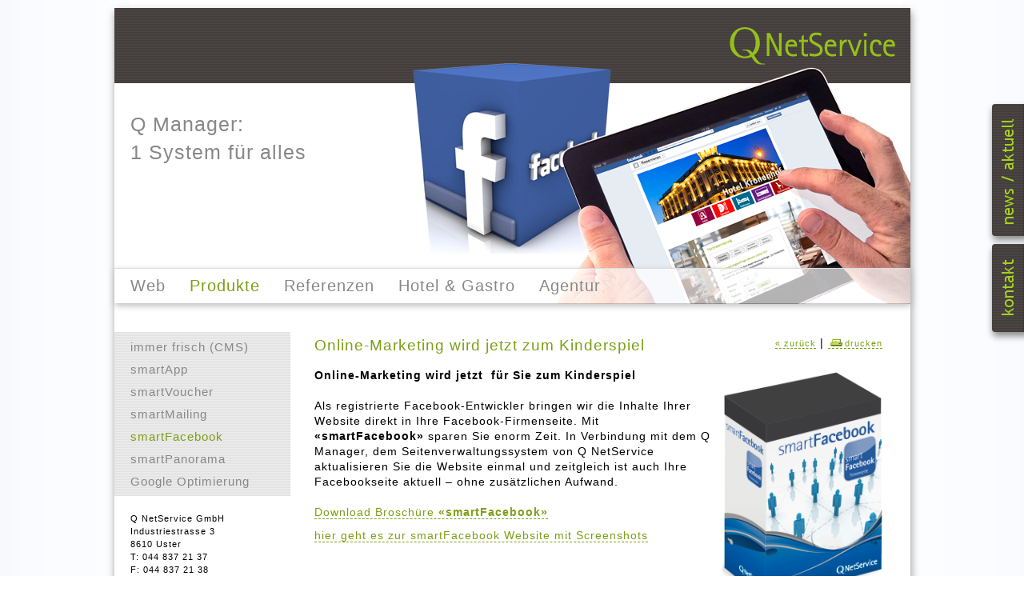

--- FILE ---
content_type: text/html; charset=UTF-8
request_url: http://www.qnetservice.ch/index.cfm?Page=M20
body_size: 5706
content:
<!DOCTYPE html>
<html>
<head>
<!-- 

     __NNFNN__.
   _NF`      "NN_                                                                                 
 ,NNF          4NL   (NN.    ()            _   ,JNF""4N                         N
 NNF           ´NN)  (NNN.   4)            N   (N                                                 
(NN)            NNN  (N)4N.  4)  ,JNFNN. (NNNN)´NL_      _NN"NL.  NLNF(N.    JN M  ,JNFNN. ,NN"NL.
(NN)            NNN  (N) 4N. ()  NN___JN   N     ""NN_. (NL___NL ´NN   4N   (N` M  NF   "4 JL___NN,
 NNL           ,NN)  (N)  4N.J)  NF        N        ´4N)(N""""   (N)    NL ,N)  M (N)      N)` ´" 
 ´NNL   """NL_,NNF   (N)   4NN)  NL        N         ,N)(N)       N)    ´NLNF   M  NL      4L     
   "NN.     4NNN"    (N)    4N)  ´4N____   N__.(____JNF  "NL___.  N)     ´NN`   M  ´4N___.  NL___.
     ""4NNNN""NN.                   ´""     ""   """        ""`                        ´""     ""` 
              ´4N_ 
                ´"4__. 

========================================================================|
|       Auftraggeber:           Q NetService AG                         |
|       Projekt:                www.qnetservice.ch                      |
|       Projektleitung:         Ron Frank                               |
|       Autor der Datei:        Reto Graf  / Ron Frank                  |
|       Live-Schaltung:         30.04.2014                              |
|==================================================================== -->



<meta http-equiv="Content-Type" content="text/html; charset=utf-8" />


<meta http-equiv="refresh" content="600; URL=index.cfm?Page=M20" />


<link rel="shortcut icon" href="/pic/icon.ico">




	<title>Q NetService - Webdesign / Webprogramming / Homepage / Websites für Firmen</title>

	<meta name="description" content="" />
	<meta name="keywords" content="" />
	
		



<script type="text/javascript" src="https://www.qnetservice.ch/_jquery/jquery-1.9.1.min.js"></script>


<script src="https://www.qnetservice.ch/_jquery/lightbox2-6/js/lightbox-2.6.min.js"></script>
<link href="https://www.qnetservice.ch/_jquery/lightbox2-6/css/lightbox.css" rel="stylesheet" />

<!--[if lte IE 6]>
<style type="text/css">
img, .pngtrans { behavior:url(png_fix/hm_iepngfix.htc) }
</style> 
<![endif]-->


<link rel="stylesheet" type="text/css" href="css/format.css">
<link rel="stylesheet" type="text/css" href="css/form.css">
<link rel="stylesheet" type="text/css" href="css/layout.css">
<link rel="stylesheet" type="text/css" href="css/navigation.css"> 

<script type="text/javascript"> 
<!--
// ============= Fenster Mail ======================
function RF_winMail(mMail)
	{
	window.open('frm_kontakt.cfm?Email='+mMail,'winMail','width=600,height=520');
	winMail.focus();
	}  
//-->
</script>


<style> 
#header { background-image: url(upload/textbildseite/header_smartfacebook.png); }
</style>


</head>
<body>


	
<style>
#aktuell_butt
	{
	position: absolute;
	top: 130px;
	right: -5px;
	width: 40px;
	height: 150px;
	background-color: #555;
	background-image: url(/pic/bg_footer.jpg);
	color: #9C0;
	z-index: 5;
	padding: 15px 0 0 5px;
	cursor: pointer;

	/* runde Ecken */
    -webkit-border-radius: 4px;
    -khtml-border-radius: 4px;
    -moz-border-radius: 4px;
    border-radius: 4px;
	
	/* Schlag-Schatten */	
    -webkit-box-shadow: 1px 5px 8px #888;
    -moz-box-shadow: 1px 5px 8px #888;
    box-shadow: 1px 5px 8px #888; 
	}

#kontakt_butt
	{
	position: absolute;
	top: 305px;
	right: -5px;
	width: 40px;
	height: 95px;
	background-color: #555;
	background-image: url(/pic/bg_footer.jpg);
	color: #9C0;
	z-index: 5;
	padding: 15px 0 0 5px;
	cursor: pointer;

	/* runde Ecken */
    -webkit-border-radius: 4px;
    -khtml-border-radius: 4px;
    -moz-border-radius: 4px;
    border-radius: 4px;
	
	/* Schlag-Schatten */	
    -webkit-box-shadow: 1px 5px 8px #888;
    -moz-box-shadow: 1px 5px 8px #888;
    box-shadow: 1px 5px 8px #888;	
	}

#aktuell
	{
	display: none;
	position: absolute;
	top: 0px;
	right: -300px;
	width: 250px;
	height: 500px;
	color: #9C0;
	z-index: 2;
	}
</style>

<div id="aktuell_butt" onClick="location.href='?Page=030'">
	<img src="pic/slide-butt_aktuell.png" alt="Button News/Aktuell">
</div>
<div id="kontakt_butt" onClick="location.href='?Page=U01'">
	<img src="pic/slide-butt_kontakt.png" alt="Button Kontakt">
</div>


    <div id="aktuell">
        <div id="aktuellTitel">
            <h2 class="aktuell">Aktuell</h2>
        </div>
        <div id="aktuellContent">
            
                    <a href="http://www.qnetservice.ch/upload/events/packung_smartapp.png" rel="lightbox" style="border: 0;">
                        <img src="http://www.qnetservice.ch/upload/events/packung_smartapp.png" align="right" style="margin:0 10px; border: 1px slid #993; widows: 60px" alt="News: Machen Sie Ihre Website mobil" />
                    </a>
                
    
                
                <h3 class="eventTitel">
                    1. November 2012<br />
                    Machen Sie Ihre Website mobil
                </h3>
                <span class="text11">
                    <p>Wir entwickeln Ihre App einmal und sie ist mit allen Smartphones kompatibel. Das macht die &laquo;smartApp&raquo; f&uuml;r Sie konkurenzlos g&uuml;nstig und flexibel einsetzbar.<br />Wir beraten Sie gerne kostenlos.</p><br />
                    
                        <a href="http://www.qnetservice.ch/upload/textbild/Flyer_smartApp.pdf" target="_blank" class="text11">&#187; smartApp</a><br />
                    			
                </span>
                
            <br /> 
                    <a href="http://www.qnetservice.ch/upload/events/flughafen-parking.jpg" rel="lightbox" style="border: 0;">
                        <img src="http://www.qnetservice.ch/upload/events/flughafen-parking.jpg" align="right" style="margin:0 10px; border: 1px slid #993; widows: 60px" alt="News: Flughafen Parking Zürich" />
                    </a>
                
    
                
                <h3 class="eventTitel">
                    4. Februar 2015<br />
                    Flughafen Parking Zürich
                </h3>
                <span class="text11">
                    <p>F&uuml;r die Service Arena durften wir die neue <strong>&laquo;Flughafen Parking&raquo;</strong> Webseite realisieren. Unsere Leistungen: <br />- Konzept, Design und Programmierung<br />- mobile Website<br />- Entwicklung Buchungssystem</p><br />
                    			
                </span>
                
            
        </div>
    </div>	



<div id="wrap">

	<div id="header">		
		
		<div id="logo">
			<a href="/"><img src="pic/logo_qnetservice.png" style="border: 0;" 
			alt="Q NetService - Homepage, Webdesign, Projektleitung, Webpplikationen" /></a><br />				
		</div>
		<br style="clear: both;" />
		
		<div id="subtitel">
			
			<br />
			<h2>Q Manager: <br />1 System für alles</h2>
		</div>
		
        
		<br style="clear: both;" />
		
		<div id="navi">			
			
			
							<a href="?Page=W01">
								Web
							</a>
						
							<a href="?Page=M01" class="naviaktiv">
								Produkte
							</a>
						
							<a href="?Page=R01">
								Referenzen
							</a>
						
							<a href="?Page=H01">
								Hotel & Gastro
							</a>
						
							<a href="?Page=U01">
								Agentur
							</a>
						
		</div>

	</div>
	<div id="links_content">
		
			<div id="links">
				<div id="subnavi">
					
					
								<a href="?Page=M01" >
									immer frisch (CMS)
								</a>
							
								<a href="?Page=M02" >
									smartApp
								</a>
							
								<a href="?Page=M06" >
									smartVoucher
								</a>
							
								<a href="?Page=M10" >
									smartMailing
								</a>
							
								<a href="?Page=M20" class="subnaviaktiv">
									smartFacebook
								</a>
							
								<a href="?Page=M25" >
									smartPanorama
								</a>
							
								<a href="?Page=M30" >
									Google Optimierung
								</a>
											
				</div>
				<div id="adresse">
					
					
<style>
address span { font-size: 11px;}
</style>
<div itemscope itemtype="http://data-vocabulary.org/Organization" class="text11"> 
	<address>
		
				<span itemprop="name" >Q NetService GmbH</span><br />
			
			
			<span itemprop="address" itemscope itemtype="http://data-vocabulary.org/Address" class="text11">
				
					<span itemprop="street-address">Industriestrasse 3</span><br />
				
					<span itemprop="postal-code" >8610</span> 
				
					<span itemprop="locality">Uster</span><br />
				
					<span itemprop="tel" >T: 044 837 21 37</span><br />
				
					<span itemprop="tel" >F: 044 837 21 38</span><br />
				
					<a href="javascript:RF_winMail('office')" style="color: #7D9F17; font-size: 11px;">E-Mail senden</a><br />
				
		</span>
		
	</address>
</div>
				</div>			 
			</div>
			<div id="content">
				
				<div style="width: 710px;">
		
		<script type="text/javascript">
			function rf_print()
				{

 				window.open('/print.cfm?print=1&Page=M20','winPrint','left=80,top=20,width=660,height=680,scrollbars=yes');		
				}
		</script>
		<div id="backlink" style="float: right;">
			
				<a href="javascript: history.go(-1)" class="text11" >&#171; zur&uuml;ck</a> | 
				<a href="javascript:rf_print()" class="text11" >
					<img src="pic/symb_drucker_blau_bgtrans.gif" alt="Drucken" style="border: 0;" height="9" width="21" />drucken</a>
			
		</div>
		<h2 style="margin-bottom: 15px;">Online-Marketing wird jetzt zum Kinderspiel</h2> 
	</div>
 
<div style="clear: both;">
	
    
            <a href="/upload/textbild/bg_packung_facebook.png" rel="lightbox[gruppe]" onFocus="if(this.blur)this.blur()" title="" >
                <img src="/upload/textbild/bg_packung_facebook.png" style="margin: 0 1px 2 1px; width: 200px;" class="textbildright"
                alt="" title="" />
            </a>
        <p><strong>Online-Marketing wird jetzt&nbsp; f&uuml;r Sie zum Kinderspiel</strong><br /><br />Als registrierte Facebook-Entwickler bringen wir die Inhalte Ihrer Website direkt in Ihre Facebook-Firmenseite. Mit <strong>&laquo;smartFacebook&raquo;</strong> sparen Sie enorm Zeit. In Verbindung mit dem Q Manager, dem Seitenverwaltungssystem von Q NetService aktualisieren Sie die Website einmal und zeitgleich ist auch Ihre Facebookseite aktuell &ndash; ohne zus&auml;tzlichen Aufwand.<br /><br /><a href="http://qnet.qnetservice.ch/upload/textbild/Flyer_A5_smartfacebook_web.pdf" target="_blank">Download Brosch&uuml;re <strong>&laquo;smartFacebook&raquo;</strong></a></p> 
            <a href="http://www.smartfacebook.ch"  target="_blank" >hier geht es zur smartFacebook Website mit Screenshots</a>
        <br />
    <br style="clear: both;" /> 	
    
</div>
						
			</div>
			<br style="clear: both;" />
		
	</div>

	<div id="footer">
		<div id="footer_left">
        	<div id="butt_sitemap" style="color: #999; width: 80px; cursor: pointer;" onMouseOut="setTimeout(location.href='#lnkbuttom',100)" >&gt; Sitemap</div>
        </div>
            
    	<div id="footer_right">
        		
        </div>
	</div>
    
    <div id="sitemap">
        

<style>
#sitemap h2 
	{
	font-size: 16px;
	margin-top: 16px;
	margin-bottom: 2px;
	color: #999;
	}
td { vertical-align:top; text-align: left; padding: 0px; }
</style>




<table style="width: 970px; padding: 0;" cellpadding="0" cellspacing="0" >
<tr>
    <td width="300">

	
			<h2>Web</h2>
				
		 - <a href="?Page=W01&amp;SeitenTitel=Web-Webdesign" style="color: #fff;">
		 Webdesign</a><br />
		 
		
		 - <a href="?Page=W05&amp;SeitenTitel=Web-Q-Manager" style="color: #fff;">
		 Q Manager</a><br />
		 
		
		 - <a href="?Page=W10&amp;SeitenTitel=Web-Webapplikationen" style="color: #fff;">
		 Webapplikationen</a><br />
		 
		
		 - <a href="?Page=W15&amp;SeitenTitel=Web-Hosting" style="color: #fff;">
		 Hosting</a><br />
		 
		
		 - <a href="?Page=W20&amp;SeitenTitel=Web-Sicherheitszertifikate" style="color: #fff;">
		 Sicherheitszertifikate</a><br />
		 
		
		 - <a href="?Page=W25&amp;SeitenTitel=Web-Schulung" style="color: #fff;">
		 Schulung</a><br />
		 
	
            </td>						
            <td width="300">
			
			<h2>Produkte</h2>
				
		 - <a href="?Page=M01&amp;SeitenTitel=Produkte-immer-frisch-(CMS)" style="color: #fff;">
		 immer frisch (CMS)</a><br />
		 
		
		 - <a href="?Page=M02&amp;SeitenTitel=Produkte-smartApp" style="color: #fff;">
		 smartApp</a><br />
		 
		
		 - <a href="?Page=M06&amp;SeitenTitel=Produkte-smartVoucher" style="color: #fff;">
		 smartVoucher</a><br />
		 
		
		 - <a href="?Page=M10&amp;SeitenTitel=Produkte-smartMailing" style="color: #fff;">
		 smartMailing</a><br />
		 
		
		 - <a href="?Page=M20&amp;SeitenTitel=Produkte-smartFacebook" style="color: #fff;">
		 smartFacebook</a><br />
		 
		
		 - <a href="?Page=M25&amp;SeitenTitel=Produkte-smartPanorama" style="color: #fff;">
		 smartPanorama</a><br />
		 
		
		 - <a href="?Page=M30&amp;SeitenTitel=Produkte-Google-Optimierung" style="color: #fff;">
		 Google Optimierung</a><br />
		 
	
            </td>						
            <td width="300">
			
			<h2>Referenzen</h2>
				
		 - <a href="?Page=R01&amp;SeitenTitel=Referenzen-Webdesign" style="color: #fff;">
		 Webdesign</a><br />
		 
	
            </td>						
            <td width="300">
			
			<h2>Hotel & Gastro</h2>
				
		 - <a href="?Page=H01&amp;SeitenTitel=Hotel-&-Gastro-Dienstleistungen" style="color: #fff;">
		 Dienstleistungen</a><br />
		 
		
		 - <a href="?Page=H05&amp;SeitenTitel=Hotel-&-Gastro-SmartTable" style="color: #fff;">
		 SmartTable</a><br />
		 
		
		 - <a href="?Page=H10&amp;SeitenTitel=Hotel-&-Gastro-smartVoucher" style="color: #fff;">
		 smartVoucher</a><br />
		 
		
		 - <a href="?Page=H12&amp;SeitenTitel=Hotel-&-Gastro-smartMailing" style="color: #fff;">
		 smartMailing</a><br />
		 
		
		 - <a href="?Page=H13&amp;SeitenTitel=Hotel-&-Gastro-smartFacebook" style="color: #fff;">
		 smartFacebook</a><br />
		 
		
		 - <a href="?Page=H14&amp;SeitenTitel=Hotel-&-Gastro-smartPanorama" style="color: #fff;">
		 smartPanorama</a><br />
		 
		
		 - <a href="?Page=H60&amp;SeitenTitel=Hotel-&-Gastro-HotelStaff24" style="color: #fff;">
		 HotelStaff24</a><br />
		 
	
            </td>						
            <td width="300">
			
			<h2>Agentur</h2>
				
		 - <a href="?Page=U01&amp;SeitenTitel=Agentur-Kontakt" style="color: #fff;">
		 Kontakt</a><br />
		 
		
		 - <a href="?Page=U03&amp;SeitenTitel=Agentur-Team" style="color: #fff;">
		 Team</a><br />
		 
		
		 - <a href="?Page=U05&amp;SeitenTitel=Agentur-Anfahrt" style="color: #fff;">
		 Anfahrt</a><br />
		 
		
		 - <a href="?Page=U15&amp;SeitenTitel=Agentur-Impressum-/-AGBs" style="color: #fff;">
		 Impressum / AGBs</a><br />
		 
		
		 - <a href="?Page=U50&amp;SeitenTitel=Agentur-Geschichte" style="color: #fff;">
		 Geschichte</a><br />
		 
		
		 - <a href="?Page=U55&amp;SeitenTitel=Agentur-Nachhaltigkeit" style="color: #fff;">
		 Nachhaltigkeit</a><br />
		 
					

	</td>
</tr>
</table>


    </div> 
    <script>
		$("#sitemap").slideUp(1);
		$("#butt_sitemap").click(function () {
		$("#sitemap").slideToggle("normal");
		});
	</script>
    
</div>	
<a name="lnkbuttom"><br /></a>

<script type="text/javascript">

// Menu ein und ausblenden
$(document).ready(function() {
	$('#burger_pic').click(function() {
		$('#mobile_navi').slideToggle('fast');
	});
});


// Accordeon -------------------------------------------------- 
function bandoneon(acc_content,acc_bar) {
	if (!acc_content.length  ||  !acc_bar.length) return;
	acc_content.hide();
	acc_bar.click( function() {
		acc_bar.removeClass("current");
		acc_content.not(":hidden").slideUp('slow');
		var current = $(this);
		$(this).next()
			.not(":visible")
			.slideDown('slow',function() {
			current.addClass("current");
			
			});
	});
}
$(document).ready(function() {
	bandoneon( $(".acc_content"), $(".acc_bar") );
});

</script>
	
<style type="text/css">

#mobile_menu { 
	float: left; position: fixed; 
	top: 0.125em; left: 0.125em; 
	width: 100%; 
	z-index: 999;
	display: none;
	background-color: none;
	}

#mobile_header { height: auto; padding: 0; margin: 0; background-color: #eee; }

#burger_pic { float: left; cursor: pointer; width: 2.5em; margin-top: 2.0em; margin-left: 0.5em; }
#logo_mobile { float: right; width: 50%; margin: 3px 10px 3px 3px; }

#mobile_navi { 
	padding: 0; margin: 0; font-size: 1.5em; width: 90%; background-color: #fff;
	font-family: Geneva, Arial, Helvetica, sans-serif; border: 1px solid #999; margin-bottom: 0.25em;
	}

#mobile_navi  a { 
	display: block; text-decoration: none; color: #fff; 
	height: 2em; line-height: 2em; padding-left: 0.5em;
	}

#mobile_navi a:hover , #mobile_navi .acc_bar:hover { background-color: #999; color: #fff;}

#mobile_navi .acc_bar { cursor: pointer; 
	border-top: 1px solid #999;   
	height: 1.8em; line-height: 1.8em;
	background-color: #777; color: #fff; 
	}

#mobile_navi .pfeil_down {background-image: url(pic/pfeil_down.png); background-repeat: no-repeat; background-position: right; padding-left: 0.5em; }

/* Aktive Rubrik: Hintergrundfarbe und Pfeil nach oben. */
#mobile_navi .current, #mobile_navi .current:hover  { background-color: #8EBB05; color: #fff; font-weight: bold; 
	background-image: url(pic/pfeil_up.png); background-repeat: no-repeat; background-position: right;}
#mobile_navi .aktiv { font-weight: bold; }


/* Sub-Menu / Seiten */
#mobile_navi .acc_content a { padding-left: 1em; color: #000; border-bottom: 1px dotted #fff; background-color: #ddd;}

#mobile_navi .acc_content a:hover { background-color: #bbb;}


@media screen and (max-width: 690px)
	{
	/* Standard Layout */
	#wrap_header { display: none; }
	#links { display: none; }
	#navi { display: none; }
	#content { width: 100% }
	
	/* Mobile Menu */
	#mobile_menu { display: block;}
	}
</style>


 



<div id="mobile_menu">
	<div id="mobile_header">
		<img src="pic/symb_menu.png" id="burger_pic">
		
			<img src="upload/stamm/logo_qns_rf.png" id="logo_mobile" 
				alt="Logo - Q NetService GmbH" title="Logo - Q NetService GmbH">
		
		<br style="clear: both;">
	</div>
	<div id="mobile_navi">
		
				<div class="acc_bar pfeil_down">
					Webdesign 
				</div>
				
				

					<div class="acc_content">
					
							<a href="?Page=W01&amp;Dev=m" 
								 >
								&gt; Ihr Internetauftritt </a>
						
							<a href="?Page=W03&amp;Dev=m" 
								 >
								&gt; Täglisch frisch (CMS) </a>
						
							<a href="?Page=W04&amp;Dev=m" 
								 >
								&gt; Webapplikationen </a>
						
							<a href="?Page=W05&amp;Dev=m" 
								 >
								&gt; 360° Panoramas </a>
						
							<a href="?Page=W06&amp;Dev=m" 
								 >
								&gt; Suchmaschinenoptimierung </a>
						
							<a href="?Page=W07&amp;Dev=m" 
								 >
								&gt; Webhosting </a>
						
							<a href="?Page=W09&amp;Dev=m" 
								 >
								&gt; Referenzen </a>
						
					</div> 
				<div class="acc_bar pfeil_down">
					Schulung 
				</div>
				
				

					<div class="acc_content">
					
							<a href="?Page=S99&amp;Dev=m" 
								 >
								&gt; test </a>
						
							<a href="?Page=S01&amp;Dev=m" 
								 >
								&gt; Schulung </a>
						
							<a href="?Page=S02&amp;Dev=m" 
								 >
								&gt; Firmenkurse </a>
						
							<a href="?Page=S04&amp;Dev=m" 
								 >
								&gt; Kurse/Lehrgänge </a>
						
							<a href="?Page=S05&amp;Dev=m" 
								 >
								&gt; Referenzen </a>
						
					</div> 
				<div class="acc_bar pfeil_down">
					Referenzen 
				</div>
				
				

					<div class="acc_content">
					
							<a href="?Page=R01&amp;Dev=m" 
								 >
								&gt; Webdesgin </a>
						
							<a href="?Page=R08&amp;Dev=m" 
								 >
								&gt; Schulung </a>
						
					</div> 
				<div class="acc_bar pfeil_down">
					Über uns 
				</div>
				
				

					<div class="acc_content">
					
							<a href="?Page=A01&amp;Dev=m" 
								 >
								&gt; Profil </a>
						
							<a href="?Page=A03&amp;Dev=m" 
								 >
								&gt; Team </a>
						
							<a href="?Page=A05&amp;Dev=m" 
								 >
								&gt; Partner </a>
						
							<a href="?Page=A07&amp;Dev=m" 
								 >
								&gt; Kontakt / Newsletter </a>
						
							<a href="?Page=A09&amp;Dev=m" 
								 >
								&gt; Anfahrt </a>
						
							<a href="?Page=A20&amp;Dev=m" 
								 >
								&gt; Geschichte </a>
						
							<a href="?Page=A50&amp;Dev=m" 
								 >
								&gt; Impressum / AGB </a>
						
					</div> 
	</div>
	<script type="text/javascript">$('#mobile_navi').slideUp(1);</script>
</div>


</body>
</html>


--- FILE ---
content_type: text/css
request_url: http://www.qnetservice.ch/css/form.css
body_size: 517
content:
	
/* F o r m u l a r   ------------------ */ 

form { width:570px;}
	
form br {clear: left; }

legend {padding: 0 5px 0 5px;}
	
fieldset 
	{ 
	margin-bottom:10px;
	padding: 5px
	}

label
	{
	float:left;
	margin: 5px 0 0 0;
	width:200px;
    }

input,textarea,select 
	{
	color: #333;
	font-size: 12px;
	border: 1px solid #999;
	background-color:#f9f9f9;
	margin: 5px 0 0 0;
	}
	
	
input.button
	{
	background-color: #21476B;
	color: #fff;
	}
		
	
input[type=checkbox] , input[type=checkbox]
	{
	border: 0;
	}	

input:focus, textarea:focus{ background-color:#ff9;}

input.nurlesen, textarea.nurlesen, input.nurlesen:focus, textarea.nurlesen:focus
	{ background-color:#f9f9f9; border: 0;}
	
input.button:focus{ background-color:#31577B;}

.mehrButton { 
	display: block; 
	width: 120px; 
	color: #A9DB11; 
	background-color: #333; 
	line-height: 23px; 
	height: 23px; 
	padding: 0 10px;
	margin-top: 5px;
	background-image: url(/pic/bg_footer.jpg);
	/* runde Ecken */
    -webkit-border-radius: 3px;
    -khtml-border-radius: 3px;
    -moz-border-radius: 3px;
    border-radius: 3px;	
	}



--- FILE ---
content_type: text/css
request_url: http://www.qnetservice.ch/css/layout.css
body_size: 825
content:
/* Layout -------------------------------- */
#top
	{
	position: fixed;
	z-index: -1;
	width: 100%;
	height: 105px;
	}

#wrap
	{
	z-index: 5;
	width: 995px;
	background-color: #fff;
	margin: 0 auto 5px auto;
	background-image: url(/pic/bg_header.jpg);
	background-repeat: repeat-x; 
	
	/* Schlag-Schatten */	
    -webkit-box-shadow: 1px 5px 10px #999;
    -moz-box-shadow: 1px 5px 10px #999;
    box-shadow: 1px 5px 10px #999;		
	}	

#header
	{
	width: 995px;
	height: 370px;
	margin-top: 10px;
	}

#logo
	{
	width: 227px;
	height: 105px;
	float: right;
	padding-left: 20px;
	}	
	
#subtitel
	{
	width: 480px;
	height: 200px;
	float: left;
	padding-left: 20px;
	}

#service
	{
	font-size: 10px;
	width: 995px;
	height: 20px;
	float: left;
	padding-left: 20px;
	}	

#adresse
	{
	width: 200px;
	height: 255px;
	text-align: left;
	padding: 20px;
	}	

#navi
	{
	width: 975px;
	height: 30px;
	background-image:url(../pic/bg_navi.png);
	border-top: 1px solid #ddd;
	padding-left: 20px;
	padding-top: 13px;	
	margin-top: 20px;
	
	/* Schlag-Schatten */	
    -webkit-box-shadow: 1px 3px 8px #bbb;
    -moz-box-shadow: 1px 3px 8px #bbb;
    box-shadow: 1px 3px 8px #bbb;	

	}	


#links_content
	{ 
	margin-top: 15px;
	}
	
#links
	{ 
	float: left; 
	width: 220px; 
	}

#subnavi
	{
	width: 200px;
	padding-left: 20px;
	padding-top: 5px;
	min-height: 200px;
	height: auto !important;
	height: 200px;
	background-color: #e0e5e0;
	background-image: url(/pic/bg_subnavi.png);
	margin-top: 20px;
	}
	
#theme1
	{
	width: 210px;
	height: 145px;
	background-image: url(../pic/bg_webdesign.jpg);
	background-repeat: no-repeat;
	margin-left: 20px;
	margin-top: 10px;
	padding-left: 10px;
	padding-top: 130px;
	float: left;
	}	
	
#theme2
	{
	width: 210px;
	height: 145px;
	background-image: url(../pic/bg_smartapp.jpg);
	background-repeat: no-repeat;
	margin-left: 25px;
	margin-top: 10px;
	padding-left: 10px;
	padding-top: 130px;
	float: left;
	}
	
#theme3
	{
	width: 210px;
	height: 145px;
	background-image: url(../pic/bg_qmanager.jpg);
	background-repeat: no-repeat;
	margin-left: 25px;
	margin-top: 10px;
	padding-left: 10px;
	padding-top: 130px;
	float: left;
	}
	
#theme4
	{
	width: 210px;
	height: 145px;
	background-image: url(../pic/bg_socialnetwork.jpg);
	background-repeat: no-repeat;
	margin-left: 25px;
	margin-top: 10px;
	padding-left: 10px;
	padding-top: 130px;
	float: left;
	}
	
#content 
	{
	float: left;
	width: 710px; /* Gesamt 760px */
	padding-left: 30px; 
	min-height: 470px;
	height: auto !important;
	height: 470px;
	margin-top: 20px;
	}

#footer
	{
	width: 975px;
	height: 27px;
	/* background-image: url(../pic/bg_footer.gif); */
	
	margin-top: 20px;
	padding-left: 20px;
	padding-top: 8px;
	}
	
#footer_left
	{
	float: left;
	width: 300px;
	height: 27px;
	font-size: 11px;
	color: #ccc;
	}

#sitemap
	{ 
	/* background-image: url(../pic/bg_footer.gif); */
	padding-left: 20px;
	padding-bottom: 15px;
	color: #ccc;
	background-color: #444;
	}
#wrap_footer
	{ 
	background-image: url(../pic/bg_footer.gif);
	background-color: #444;
	}
	
#footer_right
	{
	float: right;
	text-align: right;
	width: 500px;
	height: 27px;
	padding-right: 8px;
	}
